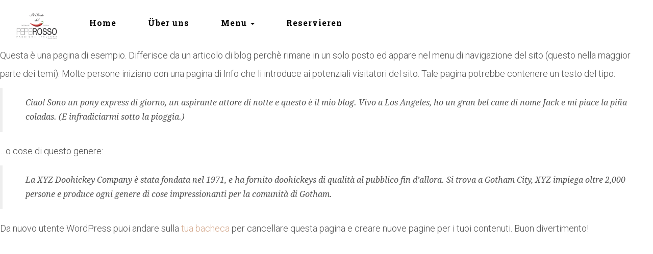

--- FILE ---
content_type: text/html; charset=UTF-8
request_url: https://www.ristorantepeperosso.ch/pagina-di-esempio/
body_size: 5742
content:
<!DOCTYPE html>
<html lang="it-IT">
<head>
<meta charset="UTF-8">
<meta name="viewport" content="width=device-width, user-scalable=0">
<title>Pagina di esempio. | www.ristorantepeperosso.ch</title>
<link rel="profile" href="http://gmpg.org/xfn/11">
<link rel="pingback" href="https://www.ristorantepeperosso.ch/xmlrpc.php">
<link rel="shortcut icon" href="https://www.ristorantepeperosso.ch/wp-content/uploads/2016/10/favicon.ico">
<link rel='dns-prefetch' href='//fonts.googleapis.com' />
<link rel='dns-prefetch' href='//s.w.org' />
<link rel="alternate" type="application/rss+xml" title="www.ristorantepeperosso.ch &raquo; Feed" href="https://www.ristorantepeperosso.ch/feed/" />
<link rel="alternate" type="application/rss+xml" title="www.ristorantepeperosso.ch &raquo; Feed dei commenti" href="https://www.ristorantepeperosso.ch/comments/feed/" />
<link rel="alternate" type="application/rss+xml" title="www.ristorantepeperosso.ch &raquo; Pagina di esempio. Feed dei commenti" href="https://www.ristorantepeperosso.ch/pagina-di-esempio/feed/" />
		<script type="text/javascript">
			window._wpemojiSettings = {"baseUrl":"https:\/\/s.w.org\/images\/core\/emoji\/13.0.0\/72x72\/","ext":".png","svgUrl":"https:\/\/s.w.org\/images\/core\/emoji\/13.0.0\/svg\/","svgExt":".svg","source":{"concatemoji":"https:\/\/www.ristorantepeperosso.ch\/wp-includes\/js\/wp-emoji-release.min.js?ver=5.5.17"}};
			!function(e,a,t){var n,r,o,i=a.createElement("canvas"),p=i.getContext&&i.getContext("2d");function s(e,t){var a=String.fromCharCode;p.clearRect(0,0,i.width,i.height),p.fillText(a.apply(this,e),0,0);e=i.toDataURL();return p.clearRect(0,0,i.width,i.height),p.fillText(a.apply(this,t),0,0),e===i.toDataURL()}function c(e){var t=a.createElement("script");t.src=e,t.defer=t.type="text/javascript",a.getElementsByTagName("head")[0].appendChild(t)}for(o=Array("flag","emoji"),t.supports={everything:!0,everythingExceptFlag:!0},r=0;r<o.length;r++)t.supports[o[r]]=function(e){if(!p||!p.fillText)return!1;switch(p.textBaseline="top",p.font="600 32px Arial",e){case"flag":return s([127987,65039,8205,9895,65039],[127987,65039,8203,9895,65039])?!1:!s([55356,56826,55356,56819],[55356,56826,8203,55356,56819])&&!s([55356,57332,56128,56423,56128,56418,56128,56421,56128,56430,56128,56423,56128,56447],[55356,57332,8203,56128,56423,8203,56128,56418,8203,56128,56421,8203,56128,56430,8203,56128,56423,8203,56128,56447]);case"emoji":return!s([55357,56424,8205,55356,57212],[55357,56424,8203,55356,57212])}return!1}(o[r]),t.supports.everything=t.supports.everything&&t.supports[o[r]],"flag"!==o[r]&&(t.supports.everythingExceptFlag=t.supports.everythingExceptFlag&&t.supports[o[r]]);t.supports.everythingExceptFlag=t.supports.everythingExceptFlag&&!t.supports.flag,t.DOMReady=!1,t.readyCallback=function(){t.DOMReady=!0},t.supports.everything||(n=function(){t.readyCallback()},a.addEventListener?(a.addEventListener("DOMContentLoaded",n,!1),e.addEventListener("load",n,!1)):(e.attachEvent("onload",n),a.attachEvent("onreadystatechange",function(){"complete"===a.readyState&&t.readyCallback()})),(n=t.source||{}).concatemoji?c(n.concatemoji):n.wpemoji&&n.twemoji&&(c(n.twemoji),c(n.wpemoji)))}(window,document,window._wpemojiSettings);
		</script>
		<style type="text/css">
img.wp-smiley,
img.emoji {
	display: inline !important;
	border: none !important;
	box-shadow: none !important;
	height: 1em !important;
	width: 1em !important;
	margin: 0 .07em !important;
	vertical-align: -0.1em !important;
	background: none !important;
	padding: 0 !important;
}
</style>
	<link rel='stylesheet' id='wp-block-library-css'  href='https://www.ristorantepeperosso.ch/wp-includes/css/dist/block-library/style.min.css?ver=5.5.17' type='text/css' media='all' />
<link rel='stylesheet' id='contact-form-7-css'  href='https://www.ristorantepeperosso.ch/wp-content/plugins/contact-form-7/includes/css/styles.css?ver=4.5' type='text/css' media='all' />
<link rel='stylesheet' id='rs-plugin-settings-css'  href='https://www.ristorantepeperosso.ch/wp-content/plugins/revslider/public/assets/css/settings.css?ver=5.2.6' type='text/css' media='all' />
<style id='rs-plugin-settings-inline-css' type='text/css'>
#rs-demo-id {}
</style>
<link rel='stylesheet' id='google-roboto-css'  href='https://fonts.googleapis.com/css?family=Roboto%3A400%2C300%2C700&#038;ver=5.5.17' type='text/css' media='all' />
<link rel='stylesheet' id='google-roboto-slab-css'  href='https://fonts.googleapis.com/css?family=Roboto+Slab%3A400%2C300%2C700&#038;ver=5.5.17' type='text/css' media='all' />
<link rel='stylesheet' id='google-droid-serif-css'  href='https://fonts.googleapis.com/css?family=Droid+Serif%3A400italic&#038;ver=5.5.17' type='text/css' media='all' />
<link rel='stylesheet' id='bootstrap-css'  href='https://www.ristorantepeperosso.ch/wp-content/themes/highgrove/css/bootstrap.min.css?ver=5.5.17' type='text/css' media='all' />
<link rel='stylesheet' id='font-awesome-css'  href='https://www.ristorantepeperosso.ch/wp-content/themes/highgrove/css/font-awesome.min.css?ver=4.2.0' type='text/css' media='all' />
<link rel='stylesheet' id='animate-css'  href='https://www.ristorantepeperosso.ch/wp-content/themes/highgrove/css/animate.min.css?ver=5.5.17' type='text/css' media='all' />
<link rel='stylesheet' id='highgrove-css'  href='https://www.ristorantepeperosso.ch/wp-content/themes/highgrove/style.css?ver=5.5.17' type='text/css' media='all' />
<link rel='stylesheet' id='highgrove-woocommerce-css'  href='https://www.ristorantepeperosso.ch/wp-content/themes/highgrove/css/woocommerce.css?ver=5.5.17' type='text/css' media='all' />
<link rel='stylesheet' id='jquery-ui-smoothness-css'  href='https://www.ristorantepeperosso.ch/wp-content/plugins/contact-form-7/includes/js/jquery-ui/themes/smoothness/jquery-ui.min.css?ver=1.10.3' type='text/css' media='screen' />
<link rel='stylesheet' id='fancybox-css'  href='https://www.ristorantepeperosso.ch/wp-content/plugins/easy-fancybox/fancybox/jquery.fancybox-1.3.7.min.css?ver=1.5.7' type='text/css' media='screen' />
<script type='text/javascript' src='https://www.ristorantepeperosso.ch/wp-includes/js/jquery/jquery.js?ver=1.12.4-wp' id='jquery-core-js'></script>
<script type='text/javascript' src='https://www.ristorantepeperosso.ch/wp-content/plugins/revslider/public/assets/js/jquery.themepunch.tools.min.js?ver=5.2.6' id='tp-tools-js'></script>
<script type='text/javascript' src='https://www.ristorantepeperosso.ch/wp-content/plugins/revslider/public/assets/js/jquery.themepunch.revolution.min.js?ver=5.2.6' id='revmin-js'></script>
<script type='text/javascript' src='https://www.ristorantepeperosso.ch/wp-content/themes/highgrove/js/modernizr.js?ver=2.8.3' id='modernizr-js'></script>
<link rel="https://api.w.org/" href="https://www.ristorantepeperosso.ch/wp-json/" /><link rel="alternate" type="application/json" href="https://www.ristorantepeperosso.ch/wp-json/wp/v2/pages/2" /><link rel="EditURI" type="application/rsd+xml" title="RSD" href="https://www.ristorantepeperosso.ch/xmlrpc.php?rsd" />
<link rel="wlwmanifest" type="application/wlwmanifest+xml" href="https://www.ristorantepeperosso.ch/wp-includes/wlwmanifest.xml" /> 
<meta name="generator" content="WordPress 5.5.17" />
<link rel="canonical" href="https://www.ristorantepeperosso.ch/pagina-di-esempio/" />
<link rel='shortlink' href='https://www.ristorantepeperosso.ch/?p=2' />
<link rel="alternate" type="application/json+oembed" href="https://www.ristorantepeperosso.ch/wp-json/oembed/1.0/embed?url=https%3A%2F%2Fwww.ristorantepeperosso.ch%2Fpagina-di-esempio%2F" />
<link rel="alternate" type="text/xml+oembed" href="https://www.ristorantepeperosso.ch/wp-json/oembed/1.0/embed?url=https%3A%2F%2Fwww.ristorantepeperosso.ch%2Fpagina-di-esempio%2F&#038;format=xml" />
<style type="text/css">.recentcomments a{display:inline !important;padding:0 !important;margin:0 !important;}</style><meta name="generator" content="Powered by Slider Revolution 5.2.6 - responsive, Mobile-Friendly Slider Plugin for WordPress with comfortable drag and drop interface." />

<!-- Easy FancyBox 1.5.7 using FancyBox 1.3.7 - RavanH (http://status301.net/wordpress-plugins/easy-fancybox/) -->
<script type="text/javascript">
/* <![CDATA[ */
var fb_timeout = null;
var fb_opts = { 'overlayShow' : true, 'hideOnOverlayClick' : true, 'showCloseButton' : true, 'centerOnScroll' : true, 'enableEscapeButton' : true, 'autoScale' : true };
var easy_fancybox_handler = function(){
	/* IMG */
	var fb_IMG_select = 'a[href*=".jpg"]:not(.nofancybox,.pin-it-button), area[href*=".jpg"]:not(.nofancybox), a[href*=".jpeg"]:not(.nofancybox,.pin-it-button), area[href*=".jpeg"]:not(.nofancybox), a[href*=".png"]:not(.nofancybox,.pin-it-button), area[href*=".png"]:not(.nofancybox)';
	jQuery(fb_IMG_select).addClass('fancybox image');
	var fb_IMG_sections = jQuery('div.gallery ');
	fb_IMG_sections.each(function() { jQuery(this).find(fb_IMG_select).attr('rel', 'gallery-' + fb_IMG_sections.index(this)); });
	jQuery('a.fancybox, area.fancybox, li.fancybox a:not(li.nofancybox a)').fancybox( jQuery.extend({}, fb_opts, { 'transitionIn' : 'elastic', 'easingIn' : 'easeOutBack', 'transitionOut' : 'elastic', 'easingOut' : 'easeInBack', 'opacity' : false, 'hideOnContentClick' : false, 'titleShow' : true, 'titlePosition' : 'over', 'titleFromAlt' : true, 'showNavArrows' : true, 'enableKeyboardNav' : true, 'cyclic' : false }) );
	/* Auto-click */ 
	jQuery('#fancybox-auto').trigger('click');
}
/* ]]> */
</script>
</head>

<body class="page-template-default page page-id-2 wp-custom-logo">

<div id="page" class="hfeed site">

	<a class="skip-link sr-only" href="#content">Skip to content</a>

    	<header id="masthead" class="site-header" role="banner">
        <nav id="site-navigation" class="navbar navbar-default affix-top" role="navigation">
            <div class="container-fluid">
                <div class="navbar-header">
                    <button type="button" class="navbar-toggle collapsed" data-toggle="collapse" data-target="#navbar-collapse">
                        <span class="sr-only">Toggle navigation</span>
                        <span class="icon-bar"></span>
                        <span class="icon-bar"></span>
                        <span class="icon-bar"></span>
                    </button>
                    <a class="navbar-brand" href="https://www.ristorantepeperosso.ch/" rel="home">
                                                    <img src="https://www.ristorantepeperosso.ch/wp-content/uploads/2023/05/Peperosso_new_logo.jpeg" alt="www.ristorantepeperosso.ch">                    </a>
                </div>
                <div class="collapse navbar-collapse" id="navbar-collapse">
                    <ul id="menu-menu-principale" class="nav navbar-nav navbar-left nav-primary"><li id="menu-item-10" class="menu-item menu-item-type-custom menu-item-object-custom menu-item-home menu-item-10"><a href="https://www.ristorantepeperosso.ch">Home</a></li>
<li id="menu-item-236" class="menu-item menu-item-type-post_type menu-item-object-page menu-item-236"><a href="https://www.ristorantepeperosso.ch/uber-uns/">Über uns</a></li>
<li id="menu-item-264" class="menu-item menu-item-type-post_type menu-item-object-page menu-item-has-children menu-item-264 dropdown"><a href="#" class="dropdown-toggle" data-toggle="dropdown" role="button" aria-expanded="false">Menu <b class="caret"></b></a>
<ul class="sub-menu dropdown-menu depth_0">
	<li id="menu-item-1391" class="menu-item menu-item-type-custom menu-item-object-custom menu-item-1391"><a href="https://www.ristorantepeperosso.ch/menu/Tagesmenu.pdf">Tagesmenu</a></li>
	<li id="menu-item-1389" class="menu-item menu-item-type-custom menu-item-object-custom menu-item-1389"><a href="https://www.ristorantepeperosso.ch/menu/Speisekarte_Il_Posto_2025.pdf">Speisekarte</a></li>
</ul>
</li>
<li id="menu-item-235" class="menu-item menu-item-type-post_type menu-item-object-page menu-item-235"><a href="https://www.ristorantepeperosso.ch/reservation/">Reservieren</a></li>
</ul>                                    </div>
            </div>
        </nav>
	</header><!-- #masthead -->

	<div id="content" class="site-content">

    <main id="main" class="site-main" role="main">

        
<article id="post-2" class="post-2 page type-page status-publish hentry">

    
    
        <div class="entry-content">
            <p>Questa è una pagina di esempio. Differisce da un articolo di blog perchè rimane in un solo posto ed appare nel menu di navigazione del sito (questo nella maggior parte dei temi). Molte persone iniziano con una pagina di Info che li introduce ai potenziali visitatori del sito. Tale pagina potrebbe contenere un testo del tipo:</p>
<blockquote><p>Ciao! Sono un pony express di giorno, un aspirante attore di notte e questo è il mio blog. Vivo a Los Angeles, ho un gran bel cane di nome Jack e mi piace la pi&#241;a coladas. (E infradiciarmi sotto la pioggia.)</p></blockquote>
<p>…o cose di questo genere:</p>
<blockquote><p>La XYZ Doohickey Company è stata fondata nel 1971, e ha fornito doohickeys di qualità al pubblico fin d&#8217;allora. Si trova a Gotham City, XYZ impiega oltre 2,000 persone e produce ogni genere di cose impressionanti per la comunità di Gotham.</p></blockquote>
<p>Da nuovo utente WordPress puoi andare sulla <a href="http://www.ristorantepeperosso.ch/wp-admin/">tua bacheca</a> per cancellare questa pagina e creare nuove pagine per i tuoi contenuti. Buon divertimento!</p>
        </div>

    
</article>
    </main>


	</div><!-- #content -->

	<footer id="colophon" class="site-footer" role="contentinfo">

        
<div id="supplementary">
    <div class="container">
        <div id="footer-sidebar" class="sidebar sidebar-footer isotope isotope-col-lg-3 widget-area" role="complementary">
            <div class="column-sizer"></div>
            <div class="gutter-sizer"></div>
            <div class="item"><aside id="text-2" class="widget widget_text"><h4 class="widget-title">Kontakt</h4><hr>			<div class="textwidget"><address><i class="fa fa-home"></i><b>Neu ab 6. Mai 2023:</b><br>&nbsp&nbsp&nbsp&nbsp&nbsp&nbsp&nbsp&nbspAarauerstrasse 5<br>        5102 Rupperswil<br>        Schweiz<br><i class="fa fa-phone"></i><b>Neu ab 6. Mai 2023:</b><br>&nbsp&nbsp&nbsp&nbsp&nbsp&nbsp&nbsp&nbsp+41 62 897 13 27<br><i class="fa fa-envelope"></i><a href="mailto:info@ristorantepeperosso.ch">info@ristorantepeperosso.ch</a><br></address></div>
		</aside></div><div class="item"><aside id="text-3" class="widget widget_text"><h4 class="widget-title">Öffnungszeiten</h4><hr>			<div class="textwidget"><p><b>Montag</b> Ruhetag<br />
<b>Dienstag</b> 9:00-14:00<br />
<b>Mittwoch</b> 9:00-14:00/ab 18:00<br />
<b>Donnerstag</b> 9:00-14:00/ab 18:00<br />
<b>Freitag</b> 9:00-14:00/ab 18:00<br />
<b>Samstag</b> ab 18:00<br />
<b>Sonntag</b> 11:30-14:00/ab 17:30</p>
</div>
		</aside></div><div class="item"><aside id="text-4" class="widget widget_text"><h4 class="widget-title">Follow us</h4><hr>			<div class="textwidget"><address><i class="fa fa-facebook"></i><a href="http://www.facebook.com/Ristorante-Pepe-Rosso-1809077262711573" target="_blank" rel="noopener noreferrer">Facebook</a><br><i class="fa fa-instagram"></i><a href="http://www.instagram.com/ristorantepeperosso/" target="_blank" rel="noopener noreferrer">Instagram</a><br></address></div>
		</aside></div>        </div><!-- #footer-sidebar -->
    </div>
</div><!-- #supplementary -->
		<div class="site-info">
            <div class="overlay"></div>
			<div class="container">
                <div class="pull-left"><strong class="text-serif text-lg"><a href="https://www.ristorantepeperosso.ch/">www.ristorantepeperosso.ch</a></strong><br><span>© 2016 Ristorante Pepe Rosso - Alle Rechte vorbehalten</span></div>
                			</div>
		</div>

	</footer>

</div>

<script type='text/javascript' src='https://www.ristorantepeperosso.ch/wp-content/plugins/contact-form-7/includes/js/jquery.form.min.js?ver=3.51.0-2014.06.20' id='jquery-form-js'></script>
<script type='text/javascript' id='contact-form-7-js-extra'>
/* <![CDATA[ */
var _wpcf7 = {"loaderUrl":"https:\/\/www.ristorantepeperosso.ch\/wp-content\/plugins\/contact-form-7\/images\/ajax-loader.gif","recaptcha":{"messages":{"empty":"Per favore dimostra che non sei un robot."}},"sending":"Invio...","jqueryUi":"1"};
/* ]]> */
</script>
<script type='text/javascript' src='https://www.ristorantepeperosso.ch/wp-content/plugins/contact-form-7/includes/js/scripts.js?ver=4.5' id='contact-form-7-js'></script>
<script type='text/javascript' src='https://www.ristorantepeperosso.ch/wp-content/themes/highgrove/js/bootstrap.min.js?ver=3.3.1' id='bootstrap-js'></script>
<script type='text/javascript' src='https://www.ristorantepeperosso.ch/wp-includes/js/imagesloaded.min.js?ver=4.1.4' id='imagesloaded-js'></script>
<script type='text/javascript' src='https://www.ristorantepeperosso.ch/wp-content/themes/highgrove/js/isotope.pkgd.min.js?ver=2.1.0' id='isotope-js'></script>
<script type='text/javascript' src='https://www.ristorantepeperosso.ch/wp-content/themes/highgrove/js/mousewheel.min.js?ver=3.1.12' id='mousewheel-js'></script>
<script type='text/javascript' src='https://www.ristorantepeperosso.ch/wp-content/themes/highgrove/js/sscs.js?ver=1.2.1' id='sscs-js'></script>
<script type='text/javascript' src='https://www.ristorantepeperosso.ch/wp-content/themes/highgrove/js/appear.js?ver=0.3.3' id='appear-js'></script>
<script type='text/javascript' id='highgrove-script-js-extra'>
/* <![CDATA[ */
var ajax_object = {"ajax_url":"https:\/\/www.ristorantepeperosso.ch\/wp-admin\/admin-ajax.php"};
/* ]]> */
</script>
<script type='text/javascript' src='https://www.ristorantepeperosso.ch/wp-content/themes/highgrove/js/main.js?ver=1.0.0' id='highgrove-script-js'></script>
<script type='text/javascript' src='https://www.ristorantepeperosso.ch/wp-content/themes/highgrove/js/navigation.js?ver=20120206' id='highgrove-navigation-js'></script>
<script type='text/javascript' src='https://www.ristorantepeperosso.ch/wp-content/themes/highgrove/js/skip-link-focus-fix.js?ver=20130115' id='highgrove-skip-link-focus-fix-js'></script>
<script type='text/javascript' src='https://www.ristorantepeperosso.ch/wp-includes/js/jquery/ui/core.min.js?ver=1.11.4' id='jquery-ui-core-js'></script>
<script type='text/javascript' src='https://www.ristorantepeperosso.ch/wp-includes/js/jquery/ui/datepicker.min.js?ver=1.11.4' id='jquery-ui-datepicker-js'></script>
<script type='text/javascript' id='jquery-ui-datepicker-js-after'>
jQuery(document).ready(function(jQuery){jQuery.datepicker.setDefaults({"closeText":"Chiudi","currentText":"Oggi","monthNames":["Gennaio","Febbraio","Marzo","Aprile","Maggio","Giugno","Luglio","Agosto","Settembre","Ottobre","Novembre","Dicembre"],"monthNamesShort":["Gen","Feb","Mar","Apr","Mag","Giu","Lug","Ago","Set","Ott","Nov","Dic"],"nextText":"Prossimo","prevText":"Precedente","dayNames":["domenica","luned\u00ec","marted\u00ec","mercoled\u00ec","gioved\u00ec","venerd\u00ec","sabato"],"dayNamesShort":["Dom","Lun","Mar","Mer","Gio","Ven","Sab"],"dayNamesMin":["D","L","M","M","G","V","S"],"dateFormat":"d MM yy","firstDay":1,"isRTL":false});});
</script>
<script type='text/javascript' src='https://www.ristorantepeperosso.ch/wp-includes/js/jquery/ui/widget.min.js?ver=1.11.4' id='jquery-ui-widget-js'></script>
<script type='text/javascript' src='https://www.ristorantepeperosso.ch/wp-includes/js/jquery/ui/button.min.js?ver=1.11.4' id='jquery-ui-button-js'></script>
<script type='text/javascript' src='https://www.ristorantepeperosso.ch/wp-includes/js/jquery/ui/spinner.min.js?ver=1.11.4' id='jquery-ui-spinner-js'></script>
<script type='text/javascript' src='https://www.ristorantepeperosso.ch/wp-includes/js/wp-embed.min.js?ver=5.5.17' id='wp-embed-js'></script>
<script type='text/javascript' src='https://www.ristorantepeperosso.ch/wp-content/plugins/easy-fancybox/fancybox/jquery.fancybox-1.3.7.min.js?ver=1.5.7' id='jquery-fancybox-js'></script>
<script type='text/javascript' src='https://www.ristorantepeperosso.ch/wp-content/plugins/easy-fancybox/jquery.easing.pack.js?ver=1.3' id='jquery-easing-js'></script>
<script type='text/javascript' src='https://www.ristorantepeperosso.ch/wp-content/plugins/easy-fancybox/jquery.mousewheel.min.js?ver=3.1.12' id='jquery-mousewheel-js'></script>

<script type="text/javascript">
jQuery(document).on('ready post-load', easy_fancybox_handler );
</script>

</body>
</html>


--- FILE ---
content_type: application/javascript
request_url: https://www.ristorantepeperosso.ch/wp-content/themes/highgrove/js/main.js?ver=1.0.0
body_size: 1617
content:
/**
 * Theme functions file
 *
 * Contains handlers for elements, components and effects.
 *
 * @package Highgrove
 * @since Highgrove 1.0
 */
(function( $ ) {

    var	$window     = $( window ),
        $document   = $( document ),
        $body       = $( 'body' );

    var $site       = $( '.site' ),
        $header     = $( '.site-header' ),
        $footer     = $( '.site-footer' );

    var sscs        = $body.not( '.no-smooth-scroll').length > 0 ? true : false,
        rtl         = $body.css( 'direction' ) == 'rtl';

    $window.on( 'load', function() {

        $body.removeClass( 'loading' );

        if ( sscs ) {
            smoothScroll();
        }

        var $navbar = $header.find( '.navbar' );

        if ( $navbar.is( '.affix-top' ) ) {

            if ( ! ( Modernizr.touch && $navbar.is( '.no-affix-touch' ) ) ) {

                var rel = $navbar.data( 'affix-rel' ),
                    inverse = $navbar.is( '.navbar-inverse' );

                $navbar
                    .on( 'affix.bs.affix', function() {
                        if ( inverse === true ) {
                            $( this ).removeClass( 'navbar-inverse' ).addClass( 'navbar-default' );
                        }
                    })
                    .on( 'affix-top.bs.affix', function() {
                        if ( inverse === true ) {
                            $( this ).removeClass( 'navbar-default' ).addClass( 'navbar-inverse' );
                        }
                    })
                    .affix({
                        offset: {
                            top: function() {
                                return ( $( rel ).length > 0 ) ? $( rel ).offset().top : 1;
                            }
                        }
                    });
            }
        }

    });

    $( 'a[href*="#"]:not(a[href="#"])' ).click(function( e ) {
        if (location.pathname.replace(/^\//,'') == this.pathname.replace(/^\//,'') && location.hostname == this.hostname) {
            var target = $(this.hash),
                correction = 0;
            target = target.length ? target : $('[name=' + this.hash.slice(1) +']');
            if ( $( this ).is( '.nav-anchors > li > a' ) ) {
                correction = -150;
            }
            if ( target.length ) {
                $( 'html, body' ).animate({
                    scrollTop: target.offset().top + correction
                }, 1000);
                e.preventDefault();
            }
        }
    });

    $( '*[data-effect]' ).each(function() {

        var $this = $( this ),
            $rel;

        // show the effect only if it's touch device
        if ( Modernizr.touch ) {
            $this.css( 'opacity', '1' );
            return;
        }

        var on,
            rel;

        on = ( $this.data( 'effect-on' ) ) ? $this.data( 'effect-on' ) : 'appear';
        rel = $this.data( 'effect-rel' );

        $rel = ( rel ) ? $this.closest( rel ) : $this;

        if ( on == 'appear' ) {
            $rel.appear();
        }

        $rel.on( on, function() {
            $this
                .addClass( 'animated' )
                .addClass( $this.data( 'effect' ) )
                .addClass( $this.data( 'effect-iteration' ) );
        });
    });

    $( '*[data-effect-delay]' ).each(function() {
        $( this )
            .css( 'animation-delay', function() {
                return $( this ).data( 'effect-delay' ) + 's';
            })
            .css( '-webkit-animation-delay', function() {
                return $( this ).data( 'effect-delay' ) + 's';
            });
    });

    $.force_appear();

    $( '*[data-toggle="tooltip"]' ).tooltip();

    $( 'input[type="date"]' ).prop( 'required', true );

    $( '.nav-isotope' ).on( 'click', 'a', function(e) {
        e.preventDefault();
        $( this ).closest( 'ul' ).find( '> .active' ).removeClass( 'active' );
        $( this ).parent().addClass( 'active' );
    });

    $( '.reel' ).each(function() {

        var	$this = $( this ),
            $left = $this.children( '.reel-left' ),
            $right = $this.children( '.reel-right' ),
            $body = $this.children( '.reel-body' ),
            $items = $body.children( '.item' );

        var	pos = 0,
            leftLimit,
            rightLimit,
            itemWidth,
            bodyWidth,
            timerId;

        // Main.
        $this._update = function() {
            pos = 0;
            leftLimit = rtl ? bodyWidth - $window.width() : 0;
            rightLimit = rtl ? 0 : $window.width() - bodyWidth;
            $this._updatePos();
        };

        $this._updatePos = function() {
            $body.css( 'transform', 'translate(' + pos + 'px, 0)' );
        };

        // Backward.
        $left
            .appendTo( $this )
            .hide()
            .mouseenter(function( e ) {
                timerId = window.setInterval(function() {
                    pos += 5;

                    if ( pos >= leftLimit ) {

                        window.clearInterval( timerId );
                        pos = leftLimit;

                    }

                    $this._updatePos();
                }, 10 );
            })
            .mouseleave(function( e ) {
                window.clearInterval( timerId );
            });

        // Forward.
        $right
            .appendTo( $this )
            .hide()
            .mouseenter(function( e ) {
                timerId = window.setInterval(function() {
                    pos -= 5;

                    if ( pos <= rightLimit ) {
                        window.clearInterval( timerId );
                        pos = rightLimit;
                    }

                    $this._updatePos();
                }, 10 );
            })
            .mouseleave(function( e ) {
                window.clearInterval( timerId );
            });

        // Init.
        $window.load(function() {
            bodyWidth = $body[0].scrollWidth;
            if ( Modernizr.touch ) {
                $body
                    .css( 'overflow-x', 'scroll' )
                    .css( 'overflow-y', 'visible' )
                    .scrollLeft( 0 );
                $left.hide();
                $right.hide();
            }
            else {
                $body
                    .css( 'overflow', 'visible' )
                    .scrollLeft( 0 );
                $left.show();
                $right.show();
            }
            $this._update();
        });

        $window.resize(function() {
            bodyWidth = $body[0].scrollWidth;
            $this._update();
        }).trigger( 'resize' );

    });

    $( '.isotope' ).each(function() {
        var $isotope = $( this ).imagesLoaded(function() {
            $isotope.isotope({
                masonry: {
                    columnWidth: '.column-sizer',
                    gutter: '.gutter-sizer'
                },
                itemSelector: '.item',
                isOriginLeft: ! rtl
            });
            $isotope.prev( '.nav-isotope' ).on( 'click', 'a', function() {
                $isotope.isotope({ filter: $( this ).data( 'filter' ) });
            });
        });
    });

})( jQuery );